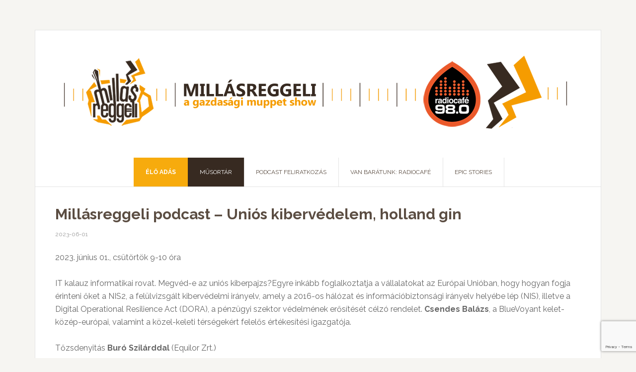

--- FILE ---
content_type: text/html; charset=utf-8
request_url: https://www.google.com/recaptcha/api2/anchor?ar=1&k=6LdDjZoqAAAAAO1XBClWcSfL6ly8e0vJOXg_4IaE&co=aHR0cHM6Ly9taWxsYXNyZWdnZWxpLmh1OjQ0Mw..&hl=en&v=N67nZn4AqZkNcbeMu4prBgzg&size=invisible&anchor-ms=20000&execute-ms=30000&cb=dvsyptjys8hw
body_size: 48724
content:
<!DOCTYPE HTML><html dir="ltr" lang="en"><head><meta http-equiv="Content-Type" content="text/html; charset=UTF-8">
<meta http-equiv="X-UA-Compatible" content="IE=edge">
<title>reCAPTCHA</title>
<style type="text/css">
/* cyrillic-ext */
@font-face {
  font-family: 'Roboto';
  font-style: normal;
  font-weight: 400;
  font-stretch: 100%;
  src: url(//fonts.gstatic.com/s/roboto/v48/KFO7CnqEu92Fr1ME7kSn66aGLdTylUAMa3GUBHMdazTgWw.woff2) format('woff2');
  unicode-range: U+0460-052F, U+1C80-1C8A, U+20B4, U+2DE0-2DFF, U+A640-A69F, U+FE2E-FE2F;
}
/* cyrillic */
@font-face {
  font-family: 'Roboto';
  font-style: normal;
  font-weight: 400;
  font-stretch: 100%;
  src: url(//fonts.gstatic.com/s/roboto/v48/KFO7CnqEu92Fr1ME7kSn66aGLdTylUAMa3iUBHMdazTgWw.woff2) format('woff2');
  unicode-range: U+0301, U+0400-045F, U+0490-0491, U+04B0-04B1, U+2116;
}
/* greek-ext */
@font-face {
  font-family: 'Roboto';
  font-style: normal;
  font-weight: 400;
  font-stretch: 100%;
  src: url(//fonts.gstatic.com/s/roboto/v48/KFO7CnqEu92Fr1ME7kSn66aGLdTylUAMa3CUBHMdazTgWw.woff2) format('woff2');
  unicode-range: U+1F00-1FFF;
}
/* greek */
@font-face {
  font-family: 'Roboto';
  font-style: normal;
  font-weight: 400;
  font-stretch: 100%;
  src: url(//fonts.gstatic.com/s/roboto/v48/KFO7CnqEu92Fr1ME7kSn66aGLdTylUAMa3-UBHMdazTgWw.woff2) format('woff2');
  unicode-range: U+0370-0377, U+037A-037F, U+0384-038A, U+038C, U+038E-03A1, U+03A3-03FF;
}
/* math */
@font-face {
  font-family: 'Roboto';
  font-style: normal;
  font-weight: 400;
  font-stretch: 100%;
  src: url(//fonts.gstatic.com/s/roboto/v48/KFO7CnqEu92Fr1ME7kSn66aGLdTylUAMawCUBHMdazTgWw.woff2) format('woff2');
  unicode-range: U+0302-0303, U+0305, U+0307-0308, U+0310, U+0312, U+0315, U+031A, U+0326-0327, U+032C, U+032F-0330, U+0332-0333, U+0338, U+033A, U+0346, U+034D, U+0391-03A1, U+03A3-03A9, U+03B1-03C9, U+03D1, U+03D5-03D6, U+03F0-03F1, U+03F4-03F5, U+2016-2017, U+2034-2038, U+203C, U+2040, U+2043, U+2047, U+2050, U+2057, U+205F, U+2070-2071, U+2074-208E, U+2090-209C, U+20D0-20DC, U+20E1, U+20E5-20EF, U+2100-2112, U+2114-2115, U+2117-2121, U+2123-214F, U+2190, U+2192, U+2194-21AE, U+21B0-21E5, U+21F1-21F2, U+21F4-2211, U+2213-2214, U+2216-22FF, U+2308-230B, U+2310, U+2319, U+231C-2321, U+2336-237A, U+237C, U+2395, U+239B-23B7, U+23D0, U+23DC-23E1, U+2474-2475, U+25AF, U+25B3, U+25B7, U+25BD, U+25C1, U+25CA, U+25CC, U+25FB, U+266D-266F, U+27C0-27FF, U+2900-2AFF, U+2B0E-2B11, U+2B30-2B4C, U+2BFE, U+3030, U+FF5B, U+FF5D, U+1D400-1D7FF, U+1EE00-1EEFF;
}
/* symbols */
@font-face {
  font-family: 'Roboto';
  font-style: normal;
  font-weight: 400;
  font-stretch: 100%;
  src: url(//fonts.gstatic.com/s/roboto/v48/KFO7CnqEu92Fr1ME7kSn66aGLdTylUAMaxKUBHMdazTgWw.woff2) format('woff2');
  unicode-range: U+0001-000C, U+000E-001F, U+007F-009F, U+20DD-20E0, U+20E2-20E4, U+2150-218F, U+2190, U+2192, U+2194-2199, U+21AF, U+21E6-21F0, U+21F3, U+2218-2219, U+2299, U+22C4-22C6, U+2300-243F, U+2440-244A, U+2460-24FF, U+25A0-27BF, U+2800-28FF, U+2921-2922, U+2981, U+29BF, U+29EB, U+2B00-2BFF, U+4DC0-4DFF, U+FFF9-FFFB, U+10140-1018E, U+10190-1019C, U+101A0, U+101D0-101FD, U+102E0-102FB, U+10E60-10E7E, U+1D2C0-1D2D3, U+1D2E0-1D37F, U+1F000-1F0FF, U+1F100-1F1AD, U+1F1E6-1F1FF, U+1F30D-1F30F, U+1F315, U+1F31C, U+1F31E, U+1F320-1F32C, U+1F336, U+1F378, U+1F37D, U+1F382, U+1F393-1F39F, U+1F3A7-1F3A8, U+1F3AC-1F3AF, U+1F3C2, U+1F3C4-1F3C6, U+1F3CA-1F3CE, U+1F3D4-1F3E0, U+1F3ED, U+1F3F1-1F3F3, U+1F3F5-1F3F7, U+1F408, U+1F415, U+1F41F, U+1F426, U+1F43F, U+1F441-1F442, U+1F444, U+1F446-1F449, U+1F44C-1F44E, U+1F453, U+1F46A, U+1F47D, U+1F4A3, U+1F4B0, U+1F4B3, U+1F4B9, U+1F4BB, U+1F4BF, U+1F4C8-1F4CB, U+1F4D6, U+1F4DA, U+1F4DF, U+1F4E3-1F4E6, U+1F4EA-1F4ED, U+1F4F7, U+1F4F9-1F4FB, U+1F4FD-1F4FE, U+1F503, U+1F507-1F50B, U+1F50D, U+1F512-1F513, U+1F53E-1F54A, U+1F54F-1F5FA, U+1F610, U+1F650-1F67F, U+1F687, U+1F68D, U+1F691, U+1F694, U+1F698, U+1F6AD, U+1F6B2, U+1F6B9-1F6BA, U+1F6BC, U+1F6C6-1F6CF, U+1F6D3-1F6D7, U+1F6E0-1F6EA, U+1F6F0-1F6F3, U+1F6F7-1F6FC, U+1F700-1F7FF, U+1F800-1F80B, U+1F810-1F847, U+1F850-1F859, U+1F860-1F887, U+1F890-1F8AD, U+1F8B0-1F8BB, U+1F8C0-1F8C1, U+1F900-1F90B, U+1F93B, U+1F946, U+1F984, U+1F996, U+1F9E9, U+1FA00-1FA6F, U+1FA70-1FA7C, U+1FA80-1FA89, U+1FA8F-1FAC6, U+1FACE-1FADC, U+1FADF-1FAE9, U+1FAF0-1FAF8, U+1FB00-1FBFF;
}
/* vietnamese */
@font-face {
  font-family: 'Roboto';
  font-style: normal;
  font-weight: 400;
  font-stretch: 100%;
  src: url(//fonts.gstatic.com/s/roboto/v48/KFO7CnqEu92Fr1ME7kSn66aGLdTylUAMa3OUBHMdazTgWw.woff2) format('woff2');
  unicode-range: U+0102-0103, U+0110-0111, U+0128-0129, U+0168-0169, U+01A0-01A1, U+01AF-01B0, U+0300-0301, U+0303-0304, U+0308-0309, U+0323, U+0329, U+1EA0-1EF9, U+20AB;
}
/* latin-ext */
@font-face {
  font-family: 'Roboto';
  font-style: normal;
  font-weight: 400;
  font-stretch: 100%;
  src: url(//fonts.gstatic.com/s/roboto/v48/KFO7CnqEu92Fr1ME7kSn66aGLdTylUAMa3KUBHMdazTgWw.woff2) format('woff2');
  unicode-range: U+0100-02BA, U+02BD-02C5, U+02C7-02CC, U+02CE-02D7, U+02DD-02FF, U+0304, U+0308, U+0329, U+1D00-1DBF, U+1E00-1E9F, U+1EF2-1EFF, U+2020, U+20A0-20AB, U+20AD-20C0, U+2113, U+2C60-2C7F, U+A720-A7FF;
}
/* latin */
@font-face {
  font-family: 'Roboto';
  font-style: normal;
  font-weight: 400;
  font-stretch: 100%;
  src: url(//fonts.gstatic.com/s/roboto/v48/KFO7CnqEu92Fr1ME7kSn66aGLdTylUAMa3yUBHMdazQ.woff2) format('woff2');
  unicode-range: U+0000-00FF, U+0131, U+0152-0153, U+02BB-02BC, U+02C6, U+02DA, U+02DC, U+0304, U+0308, U+0329, U+2000-206F, U+20AC, U+2122, U+2191, U+2193, U+2212, U+2215, U+FEFF, U+FFFD;
}
/* cyrillic-ext */
@font-face {
  font-family: 'Roboto';
  font-style: normal;
  font-weight: 500;
  font-stretch: 100%;
  src: url(//fonts.gstatic.com/s/roboto/v48/KFO7CnqEu92Fr1ME7kSn66aGLdTylUAMa3GUBHMdazTgWw.woff2) format('woff2');
  unicode-range: U+0460-052F, U+1C80-1C8A, U+20B4, U+2DE0-2DFF, U+A640-A69F, U+FE2E-FE2F;
}
/* cyrillic */
@font-face {
  font-family: 'Roboto';
  font-style: normal;
  font-weight: 500;
  font-stretch: 100%;
  src: url(//fonts.gstatic.com/s/roboto/v48/KFO7CnqEu92Fr1ME7kSn66aGLdTylUAMa3iUBHMdazTgWw.woff2) format('woff2');
  unicode-range: U+0301, U+0400-045F, U+0490-0491, U+04B0-04B1, U+2116;
}
/* greek-ext */
@font-face {
  font-family: 'Roboto';
  font-style: normal;
  font-weight: 500;
  font-stretch: 100%;
  src: url(//fonts.gstatic.com/s/roboto/v48/KFO7CnqEu92Fr1ME7kSn66aGLdTylUAMa3CUBHMdazTgWw.woff2) format('woff2');
  unicode-range: U+1F00-1FFF;
}
/* greek */
@font-face {
  font-family: 'Roboto';
  font-style: normal;
  font-weight: 500;
  font-stretch: 100%;
  src: url(//fonts.gstatic.com/s/roboto/v48/KFO7CnqEu92Fr1ME7kSn66aGLdTylUAMa3-UBHMdazTgWw.woff2) format('woff2');
  unicode-range: U+0370-0377, U+037A-037F, U+0384-038A, U+038C, U+038E-03A1, U+03A3-03FF;
}
/* math */
@font-face {
  font-family: 'Roboto';
  font-style: normal;
  font-weight: 500;
  font-stretch: 100%;
  src: url(//fonts.gstatic.com/s/roboto/v48/KFO7CnqEu92Fr1ME7kSn66aGLdTylUAMawCUBHMdazTgWw.woff2) format('woff2');
  unicode-range: U+0302-0303, U+0305, U+0307-0308, U+0310, U+0312, U+0315, U+031A, U+0326-0327, U+032C, U+032F-0330, U+0332-0333, U+0338, U+033A, U+0346, U+034D, U+0391-03A1, U+03A3-03A9, U+03B1-03C9, U+03D1, U+03D5-03D6, U+03F0-03F1, U+03F4-03F5, U+2016-2017, U+2034-2038, U+203C, U+2040, U+2043, U+2047, U+2050, U+2057, U+205F, U+2070-2071, U+2074-208E, U+2090-209C, U+20D0-20DC, U+20E1, U+20E5-20EF, U+2100-2112, U+2114-2115, U+2117-2121, U+2123-214F, U+2190, U+2192, U+2194-21AE, U+21B0-21E5, U+21F1-21F2, U+21F4-2211, U+2213-2214, U+2216-22FF, U+2308-230B, U+2310, U+2319, U+231C-2321, U+2336-237A, U+237C, U+2395, U+239B-23B7, U+23D0, U+23DC-23E1, U+2474-2475, U+25AF, U+25B3, U+25B7, U+25BD, U+25C1, U+25CA, U+25CC, U+25FB, U+266D-266F, U+27C0-27FF, U+2900-2AFF, U+2B0E-2B11, U+2B30-2B4C, U+2BFE, U+3030, U+FF5B, U+FF5D, U+1D400-1D7FF, U+1EE00-1EEFF;
}
/* symbols */
@font-face {
  font-family: 'Roboto';
  font-style: normal;
  font-weight: 500;
  font-stretch: 100%;
  src: url(//fonts.gstatic.com/s/roboto/v48/KFO7CnqEu92Fr1ME7kSn66aGLdTylUAMaxKUBHMdazTgWw.woff2) format('woff2');
  unicode-range: U+0001-000C, U+000E-001F, U+007F-009F, U+20DD-20E0, U+20E2-20E4, U+2150-218F, U+2190, U+2192, U+2194-2199, U+21AF, U+21E6-21F0, U+21F3, U+2218-2219, U+2299, U+22C4-22C6, U+2300-243F, U+2440-244A, U+2460-24FF, U+25A0-27BF, U+2800-28FF, U+2921-2922, U+2981, U+29BF, U+29EB, U+2B00-2BFF, U+4DC0-4DFF, U+FFF9-FFFB, U+10140-1018E, U+10190-1019C, U+101A0, U+101D0-101FD, U+102E0-102FB, U+10E60-10E7E, U+1D2C0-1D2D3, U+1D2E0-1D37F, U+1F000-1F0FF, U+1F100-1F1AD, U+1F1E6-1F1FF, U+1F30D-1F30F, U+1F315, U+1F31C, U+1F31E, U+1F320-1F32C, U+1F336, U+1F378, U+1F37D, U+1F382, U+1F393-1F39F, U+1F3A7-1F3A8, U+1F3AC-1F3AF, U+1F3C2, U+1F3C4-1F3C6, U+1F3CA-1F3CE, U+1F3D4-1F3E0, U+1F3ED, U+1F3F1-1F3F3, U+1F3F5-1F3F7, U+1F408, U+1F415, U+1F41F, U+1F426, U+1F43F, U+1F441-1F442, U+1F444, U+1F446-1F449, U+1F44C-1F44E, U+1F453, U+1F46A, U+1F47D, U+1F4A3, U+1F4B0, U+1F4B3, U+1F4B9, U+1F4BB, U+1F4BF, U+1F4C8-1F4CB, U+1F4D6, U+1F4DA, U+1F4DF, U+1F4E3-1F4E6, U+1F4EA-1F4ED, U+1F4F7, U+1F4F9-1F4FB, U+1F4FD-1F4FE, U+1F503, U+1F507-1F50B, U+1F50D, U+1F512-1F513, U+1F53E-1F54A, U+1F54F-1F5FA, U+1F610, U+1F650-1F67F, U+1F687, U+1F68D, U+1F691, U+1F694, U+1F698, U+1F6AD, U+1F6B2, U+1F6B9-1F6BA, U+1F6BC, U+1F6C6-1F6CF, U+1F6D3-1F6D7, U+1F6E0-1F6EA, U+1F6F0-1F6F3, U+1F6F7-1F6FC, U+1F700-1F7FF, U+1F800-1F80B, U+1F810-1F847, U+1F850-1F859, U+1F860-1F887, U+1F890-1F8AD, U+1F8B0-1F8BB, U+1F8C0-1F8C1, U+1F900-1F90B, U+1F93B, U+1F946, U+1F984, U+1F996, U+1F9E9, U+1FA00-1FA6F, U+1FA70-1FA7C, U+1FA80-1FA89, U+1FA8F-1FAC6, U+1FACE-1FADC, U+1FADF-1FAE9, U+1FAF0-1FAF8, U+1FB00-1FBFF;
}
/* vietnamese */
@font-face {
  font-family: 'Roboto';
  font-style: normal;
  font-weight: 500;
  font-stretch: 100%;
  src: url(//fonts.gstatic.com/s/roboto/v48/KFO7CnqEu92Fr1ME7kSn66aGLdTylUAMa3OUBHMdazTgWw.woff2) format('woff2');
  unicode-range: U+0102-0103, U+0110-0111, U+0128-0129, U+0168-0169, U+01A0-01A1, U+01AF-01B0, U+0300-0301, U+0303-0304, U+0308-0309, U+0323, U+0329, U+1EA0-1EF9, U+20AB;
}
/* latin-ext */
@font-face {
  font-family: 'Roboto';
  font-style: normal;
  font-weight: 500;
  font-stretch: 100%;
  src: url(//fonts.gstatic.com/s/roboto/v48/KFO7CnqEu92Fr1ME7kSn66aGLdTylUAMa3KUBHMdazTgWw.woff2) format('woff2');
  unicode-range: U+0100-02BA, U+02BD-02C5, U+02C7-02CC, U+02CE-02D7, U+02DD-02FF, U+0304, U+0308, U+0329, U+1D00-1DBF, U+1E00-1E9F, U+1EF2-1EFF, U+2020, U+20A0-20AB, U+20AD-20C0, U+2113, U+2C60-2C7F, U+A720-A7FF;
}
/* latin */
@font-face {
  font-family: 'Roboto';
  font-style: normal;
  font-weight: 500;
  font-stretch: 100%;
  src: url(//fonts.gstatic.com/s/roboto/v48/KFO7CnqEu92Fr1ME7kSn66aGLdTylUAMa3yUBHMdazQ.woff2) format('woff2');
  unicode-range: U+0000-00FF, U+0131, U+0152-0153, U+02BB-02BC, U+02C6, U+02DA, U+02DC, U+0304, U+0308, U+0329, U+2000-206F, U+20AC, U+2122, U+2191, U+2193, U+2212, U+2215, U+FEFF, U+FFFD;
}
/* cyrillic-ext */
@font-face {
  font-family: 'Roboto';
  font-style: normal;
  font-weight: 900;
  font-stretch: 100%;
  src: url(//fonts.gstatic.com/s/roboto/v48/KFO7CnqEu92Fr1ME7kSn66aGLdTylUAMa3GUBHMdazTgWw.woff2) format('woff2');
  unicode-range: U+0460-052F, U+1C80-1C8A, U+20B4, U+2DE0-2DFF, U+A640-A69F, U+FE2E-FE2F;
}
/* cyrillic */
@font-face {
  font-family: 'Roboto';
  font-style: normal;
  font-weight: 900;
  font-stretch: 100%;
  src: url(//fonts.gstatic.com/s/roboto/v48/KFO7CnqEu92Fr1ME7kSn66aGLdTylUAMa3iUBHMdazTgWw.woff2) format('woff2');
  unicode-range: U+0301, U+0400-045F, U+0490-0491, U+04B0-04B1, U+2116;
}
/* greek-ext */
@font-face {
  font-family: 'Roboto';
  font-style: normal;
  font-weight: 900;
  font-stretch: 100%;
  src: url(//fonts.gstatic.com/s/roboto/v48/KFO7CnqEu92Fr1ME7kSn66aGLdTylUAMa3CUBHMdazTgWw.woff2) format('woff2');
  unicode-range: U+1F00-1FFF;
}
/* greek */
@font-face {
  font-family: 'Roboto';
  font-style: normal;
  font-weight: 900;
  font-stretch: 100%;
  src: url(//fonts.gstatic.com/s/roboto/v48/KFO7CnqEu92Fr1ME7kSn66aGLdTylUAMa3-UBHMdazTgWw.woff2) format('woff2');
  unicode-range: U+0370-0377, U+037A-037F, U+0384-038A, U+038C, U+038E-03A1, U+03A3-03FF;
}
/* math */
@font-face {
  font-family: 'Roboto';
  font-style: normal;
  font-weight: 900;
  font-stretch: 100%;
  src: url(//fonts.gstatic.com/s/roboto/v48/KFO7CnqEu92Fr1ME7kSn66aGLdTylUAMawCUBHMdazTgWw.woff2) format('woff2');
  unicode-range: U+0302-0303, U+0305, U+0307-0308, U+0310, U+0312, U+0315, U+031A, U+0326-0327, U+032C, U+032F-0330, U+0332-0333, U+0338, U+033A, U+0346, U+034D, U+0391-03A1, U+03A3-03A9, U+03B1-03C9, U+03D1, U+03D5-03D6, U+03F0-03F1, U+03F4-03F5, U+2016-2017, U+2034-2038, U+203C, U+2040, U+2043, U+2047, U+2050, U+2057, U+205F, U+2070-2071, U+2074-208E, U+2090-209C, U+20D0-20DC, U+20E1, U+20E5-20EF, U+2100-2112, U+2114-2115, U+2117-2121, U+2123-214F, U+2190, U+2192, U+2194-21AE, U+21B0-21E5, U+21F1-21F2, U+21F4-2211, U+2213-2214, U+2216-22FF, U+2308-230B, U+2310, U+2319, U+231C-2321, U+2336-237A, U+237C, U+2395, U+239B-23B7, U+23D0, U+23DC-23E1, U+2474-2475, U+25AF, U+25B3, U+25B7, U+25BD, U+25C1, U+25CA, U+25CC, U+25FB, U+266D-266F, U+27C0-27FF, U+2900-2AFF, U+2B0E-2B11, U+2B30-2B4C, U+2BFE, U+3030, U+FF5B, U+FF5D, U+1D400-1D7FF, U+1EE00-1EEFF;
}
/* symbols */
@font-face {
  font-family: 'Roboto';
  font-style: normal;
  font-weight: 900;
  font-stretch: 100%;
  src: url(//fonts.gstatic.com/s/roboto/v48/KFO7CnqEu92Fr1ME7kSn66aGLdTylUAMaxKUBHMdazTgWw.woff2) format('woff2');
  unicode-range: U+0001-000C, U+000E-001F, U+007F-009F, U+20DD-20E0, U+20E2-20E4, U+2150-218F, U+2190, U+2192, U+2194-2199, U+21AF, U+21E6-21F0, U+21F3, U+2218-2219, U+2299, U+22C4-22C6, U+2300-243F, U+2440-244A, U+2460-24FF, U+25A0-27BF, U+2800-28FF, U+2921-2922, U+2981, U+29BF, U+29EB, U+2B00-2BFF, U+4DC0-4DFF, U+FFF9-FFFB, U+10140-1018E, U+10190-1019C, U+101A0, U+101D0-101FD, U+102E0-102FB, U+10E60-10E7E, U+1D2C0-1D2D3, U+1D2E0-1D37F, U+1F000-1F0FF, U+1F100-1F1AD, U+1F1E6-1F1FF, U+1F30D-1F30F, U+1F315, U+1F31C, U+1F31E, U+1F320-1F32C, U+1F336, U+1F378, U+1F37D, U+1F382, U+1F393-1F39F, U+1F3A7-1F3A8, U+1F3AC-1F3AF, U+1F3C2, U+1F3C4-1F3C6, U+1F3CA-1F3CE, U+1F3D4-1F3E0, U+1F3ED, U+1F3F1-1F3F3, U+1F3F5-1F3F7, U+1F408, U+1F415, U+1F41F, U+1F426, U+1F43F, U+1F441-1F442, U+1F444, U+1F446-1F449, U+1F44C-1F44E, U+1F453, U+1F46A, U+1F47D, U+1F4A3, U+1F4B0, U+1F4B3, U+1F4B9, U+1F4BB, U+1F4BF, U+1F4C8-1F4CB, U+1F4D6, U+1F4DA, U+1F4DF, U+1F4E3-1F4E6, U+1F4EA-1F4ED, U+1F4F7, U+1F4F9-1F4FB, U+1F4FD-1F4FE, U+1F503, U+1F507-1F50B, U+1F50D, U+1F512-1F513, U+1F53E-1F54A, U+1F54F-1F5FA, U+1F610, U+1F650-1F67F, U+1F687, U+1F68D, U+1F691, U+1F694, U+1F698, U+1F6AD, U+1F6B2, U+1F6B9-1F6BA, U+1F6BC, U+1F6C6-1F6CF, U+1F6D3-1F6D7, U+1F6E0-1F6EA, U+1F6F0-1F6F3, U+1F6F7-1F6FC, U+1F700-1F7FF, U+1F800-1F80B, U+1F810-1F847, U+1F850-1F859, U+1F860-1F887, U+1F890-1F8AD, U+1F8B0-1F8BB, U+1F8C0-1F8C1, U+1F900-1F90B, U+1F93B, U+1F946, U+1F984, U+1F996, U+1F9E9, U+1FA00-1FA6F, U+1FA70-1FA7C, U+1FA80-1FA89, U+1FA8F-1FAC6, U+1FACE-1FADC, U+1FADF-1FAE9, U+1FAF0-1FAF8, U+1FB00-1FBFF;
}
/* vietnamese */
@font-face {
  font-family: 'Roboto';
  font-style: normal;
  font-weight: 900;
  font-stretch: 100%;
  src: url(//fonts.gstatic.com/s/roboto/v48/KFO7CnqEu92Fr1ME7kSn66aGLdTylUAMa3OUBHMdazTgWw.woff2) format('woff2');
  unicode-range: U+0102-0103, U+0110-0111, U+0128-0129, U+0168-0169, U+01A0-01A1, U+01AF-01B0, U+0300-0301, U+0303-0304, U+0308-0309, U+0323, U+0329, U+1EA0-1EF9, U+20AB;
}
/* latin-ext */
@font-face {
  font-family: 'Roboto';
  font-style: normal;
  font-weight: 900;
  font-stretch: 100%;
  src: url(//fonts.gstatic.com/s/roboto/v48/KFO7CnqEu92Fr1ME7kSn66aGLdTylUAMa3KUBHMdazTgWw.woff2) format('woff2');
  unicode-range: U+0100-02BA, U+02BD-02C5, U+02C7-02CC, U+02CE-02D7, U+02DD-02FF, U+0304, U+0308, U+0329, U+1D00-1DBF, U+1E00-1E9F, U+1EF2-1EFF, U+2020, U+20A0-20AB, U+20AD-20C0, U+2113, U+2C60-2C7F, U+A720-A7FF;
}
/* latin */
@font-face {
  font-family: 'Roboto';
  font-style: normal;
  font-weight: 900;
  font-stretch: 100%;
  src: url(//fonts.gstatic.com/s/roboto/v48/KFO7CnqEu92Fr1ME7kSn66aGLdTylUAMa3yUBHMdazQ.woff2) format('woff2');
  unicode-range: U+0000-00FF, U+0131, U+0152-0153, U+02BB-02BC, U+02C6, U+02DA, U+02DC, U+0304, U+0308, U+0329, U+2000-206F, U+20AC, U+2122, U+2191, U+2193, U+2212, U+2215, U+FEFF, U+FFFD;
}

</style>
<link rel="stylesheet" type="text/css" href="https://www.gstatic.com/recaptcha/releases/N67nZn4AqZkNcbeMu4prBgzg/styles__ltr.css">
<script nonce="0Q6bcOFHOidv6-3fYvjC7g" type="text/javascript">window['__recaptcha_api'] = 'https://www.google.com/recaptcha/api2/';</script>
<script type="text/javascript" src="https://www.gstatic.com/recaptcha/releases/N67nZn4AqZkNcbeMu4prBgzg/recaptcha__en.js" nonce="0Q6bcOFHOidv6-3fYvjC7g">
      
    </script></head>
<body><div id="rc-anchor-alert" class="rc-anchor-alert"></div>
<input type="hidden" id="recaptcha-token" value="[base64]">
<script type="text/javascript" nonce="0Q6bcOFHOidv6-3fYvjC7g">
      recaptcha.anchor.Main.init("[\x22ainput\x22,[\x22bgdata\x22,\x22\x22,\[base64]/[base64]/[base64]/[base64]/[base64]/UltsKytdPUU6KEU8MjA0OD9SW2wrK109RT4+NnwxOTI6KChFJjY0NTEyKT09NTUyOTYmJk0rMTxjLmxlbmd0aCYmKGMuY2hhckNvZGVBdChNKzEpJjY0NTEyKT09NTYzMjA/[base64]/[base64]/[base64]/[base64]/[base64]/[base64]/[base64]\x22,\[base64]\x22,\x22Dn1Gw63Cr1NyVsK5dsOtfcK3J8KwYXHCkhTDjMO5J8KUKgfClWzDlcKHL8Ohw7duT8KcXcKiw4nCpMOwwpoRe8OAwofDsz3CksOCwqfDicOmAHApPSbDhVLDrxYnE8KEFw3DtMKhw447Kgk/wrPCuMKgcA7CpHJ6w4HCihx8ZMKse8OMw6RUwoZkThYawrnCmjXCisKQBnQEQAseLl7CgMO5WwHDsS3CiUoGWsO+w7fClcK2CDxkwq4fwpjCgSgxcnrCrhkrwrtlwr1FXFExE8OwwrfCqcKqwp1jw7TDlMK2Ni3CtMOjwopIwqfCkXHCicOMMgbCk8KXw61Ow7Y/[base64]/[base64]/w60SRHAMUiXDkj0UGMKxw4cyw6bDjMKYw6fDmcO8w74Tw6wREMO1woQIw5dLLsOQwozCikfCvcOCw5nDpMOBDsKFS8OBwotJH8OJQsOHdEHCkcKyw6bDsijCvsKfwqcJwrHCmsKvwpjCv1ROwrPDjcOkIMOGSMO6J8OGE8Ocw69JwpfCjMOCw5/CrcOMw5/DncOlT8Knw5Qtw6daBsKdw5ovwpzDhj4rX1oqw75DwqpBJhl5fcO4wobCg8Kvw47CmSDDuRIkJMOgU8OCQMOSw5nCmMOTdi3Do2NwOyvDs8OgMcOuL1E/aMO/PWzDi8OQPMK+wqbCosOjH8KYw6LDhGTDkibCj2/CuMOdw6/DvMKgM1EoHXt9CQzClMO5w7vCsMKEwqzDj8OLTsKRLSliC2MqwpwHU8ObIj7Dh8KBwokjw4HChFATwqXCt8K/wqrCmjvDn8OHw73DscO9woxewpdsDMKrwo7DmMKePcO/OMOMwrXCosO0MGnCuDzDlVfCoMOFw59XGkpjO8O3wqwRBMKCwrzDp8OWfDzDisO/TcOBwoLCjMKGQsKENygMZxLCl8OnTcK1e0xkw5PCmSk+PsOrGChYwovDicOqcWHCj8KCw751N8KgfMO3woZ2w5p/bcO7w70DPD9WcQ1ObkHCg8KLHMKcP1DDpMKyIsKJfGINwrnCnMOEScORVVTDnsOrw6URMMKRw7l7w6oNezhGHcObJB3CixPCvsO2LcOVAAXCl8OIwqJbwpA9wpHDv8OqwqzDpEkEw6pywqpmS8KbMMOwdWUhDcKWw4nCuz1/bHTDjMORcnJuPsKySDcPwplgSlTCgMKBBMKAWxrDvG3CqX41C8O6wqUZbwkBE03Dv8O6LknCvcO9wpR8H8KGwqLDv8OJfcKWWMKswqDDoMKiwpfDsSBaw43CosKjfMKRcsKEWsKHA0/CmXHDnMOQD8OpI2c6wrZXwoTCl37DiEUpKsKdOkbCpXYvwqooPQLDg3zCqGPCkHrDgMO0w4LDs8OfwqbCnA7DuF/Ds8Opwoh0MsKsw60kw47Ci3wVwrtiMwDDiGzDsMKhwp8HJ0rCiy3DvcK0QXrDjkkGLVIhwqEMIsKww5jCi8O3TMKKBQoGQlg/w4F4w7vCjcOTEG5cdcKOw4k4w4N6ZEglC2nDgcOOFBIObgnDm8Ofw7TDr2PCkMOXQjJuKy3DtcOQBRbCj8OGw43Diw7Drn8wRsKDw6BOw6XDlggNwqrDqXhKEcO7w49aw5Nsw4VFO8KlPMKoNMOneMKkwogEwqEFw64PX8O9JcOlCsOvw4vClMKswobDmzRVw6/Dmhs2UcOucsOFY8KAZsK2OB43AMKTw7XDh8O8wo/CucK3YWRxccKObVhSwrvDoMKowqzCgsO/GMOQDCJdRBB2dGVdC8ODQMKLwrTDgsKJwr0Rw7XCtsOgwoUhYMOUMcOWTMOTw4ssw6HDl8O9wqDDlcK/wrQ9JRDCr3TDhMKCUT3DvcKqw47DljnDu2nClsKkwphKAsOwU8O5wofCrC/DszRGwoTDvcKzfMOpw7zDkMO0w7tkMMOgw5DDmMOiLMKqwpRyZcKONCPDjMK7w4HCtSEEw7fDjMKVeVnDm3jDosKFw6t5w4E6EsOVw5dkWMOdZhnCqMKbGjLCikrCmF5BNcKZbmvDiA/[base64]/dsKfw43Dt8KfYsOBw7R2wp8jw6h9IMKCwptvw70awq16KMOgPB5aWsKFw68zwo7DjcOSwpQ/w6DDsiLDlD7CgcOLL19vLcO2R8KMEHMCw7QmwoV5w4ARwpsKwpjCmQHDqsO1MsK+w75Ow6/[base64]/CiAQBOMOZwqbCl8Okw7jDjC0Sw6jCrm58w70/w7Z4wqnDuMOpw69wVsKOLQ9PUirDhDp7w7YHBFM2wp/CicKzw73ClEUUw6rDmsOyEy/CsMOCw5vDicK6wovCqy7DlMKveMOVEMK1worCoMKew4zCt8KhworCq8ORwpMYeANMw5LDjVbClnlQccKVIcOgwrDCpsKew488w4PDgMKbw5laERh3U3Vhwrdlwp3Dg8Kce8KiJyHCq8KnwojDmMOJAsO6TMODGcK3IMKiYgPDhwbCvAbDvVPCmMO6FC/DkFrDlcKBwpI0w5bDn1B2wrfCssKEV8OaPwJ6DXMBw75JdcKGwo/DgnNxBcKpwrhww4N5Li/CkHd6KFI3L2/Dt3hJYDXDnQXDtWFow73DvkJ5wo3CkcKXbnVTwp7Cj8K1w55Xw5Btw6UoS8O5wqPCjzfDq1fChFEbw6/Dt07DgcK/[base64]/LwBUwqIBbTXDnAbDlhdyacOwecORw7fDpkXDqsOJwonDhEDDj3LDsVzCi8KOw5Vqw5EfA0E0PcKVwo/CggrChMOKw4HCi2BUE2FbSx7DnlQMwoXDvnVIwqVGEXvCvcKww6XDu8OgbnvCoC3CpcKFCcOSHGUvwofDs8OTwobCgVwwBMOXEcOewobCg2PCpTXCtmzChDzCtSJ5DcKbMFh2ICkxwotxccO5w4EcYcKtRz4hVUzDgjfCi8K5cRzCsw86OsK2L0/DpMO6NmTDjcOcU8OMJj19w6LDqMOPJinCssOULEXDh35mw4B1wpUwwqoUw55wwpo9NS/DmDfDmsOcHDwWPkPCucK3wqtoLlPCqsO+UwDCtxfDqsKTL8OgIMKrAsKYw65JwqDCoWnCjQnDrSEhw6/CicK9UwNJw5tbTMO2YMODw5daGcK8GUJUe21fwqM/[base64]/CugcPTMKZwovCvEhMHmrCui50w75/IsKYAX1NUyvDtmx/[base64]/DvsOsR8O8w7zCrMOgw7UEw75aRl7Dn8O9NA87wr7CtVPCnHDDjAwxOX4Vw6rCpWQGcT/DjxfDl8KZUjNcw4BDPzIgSsKbVcOPB3nCnCLDrcOYwrZ8wrYBdwdUw6U9w7nCiFrCmEknNcOZCX8Pwp9tRsKpaMOiw4/[base64]/DhnZKw7pmcDvCgzpSw49Qwph5w5EkXBrCvXXDtsObw5jDp8Obw4bCtxvCtsOFwqMew4l7wpZ2c8KgXMKTe8KcVn7CkcKLw4vDpznCmsKdwr0/w4jCrVDDhcKpwqLDqcOYw5rCpMOmcsKyCsOFZWYLwoAQw7AsC03CqQPChG3Ci8Oiw5RAQMOeV3w2w5cBRcOvLwwIw6TDnsKBwqPCtMKDw50lb8OMwpPDqybDosO/UMK3MRrCm8O0czjCtcKkw5ZYwp/CusOTwpJLFgDCjcKIYhQaw7rCmSBsw4rDiR5xfV9+w44XwpRvdcO2J3bCh1/DrcOSwrvCgANDw5nDh8Ktw4TDocKEcMOkBmrCicKsw4fDgsOsw6MXwqLCiy5fbmF/[base64]/CpcOidjfDiMOhw4LCsMOybjgzwp/[base64]/CqsKMw5Ysw4LCrFfCsi95d1tPcQDDpRnDucKQf8Ogw6/[base64]/Dujssw4DCnMKEw40Xw5rCucOnYkxew5xywoYMW8KlJCfCqFPDjcOibE1LQm7CiMKRbSrCs3Ydwp4Cw6QCLjYwPzrCh8KpZX/CjsK7TsKQMcO4wq92aMKBTlMgw4zDq2jDsQIfwqEoRRpTw69Gwq7DmXrDrx84DEtXw53Di8Ksw689wrtlMcKCwpsOwpfDl8OGwq/DljDDssOdw6rCqG4yKCPCncObw7llVMOWw75Pw4fDpCRSw4FOUUtDZsODw6UKwpDDpMK8w4g+K8KHPcO+X8KSEUxrw6UPw6TCssOPw7LCrkTCok1oeXkXw4TClAY7w4p9NsKowp9aZ8OQCDlbX14rWsKhwqTChCojecOKw5BfGMKNJMKewr/CgH0ow6DDrcKGwqNYw7sjd8OxwqzCnBHDm8K/wqnDscOAdMKQfgjDnC3CqmDDicKfwpvDssKiw4FqwoVtw6nDj2/Dp8ODwpLDmQ3DksKMCh0kw501w5RLUMK3wqMiWcKaw7DClXTDknzDlWgmw5ZzwrXDoBPDtcKMccOXwqLCjsKLw6omFxrDjj1bwoFuwpkAwoduw71UJsKxLkXCs8OUw4/[base64]/[base64]/CmcO/wpZXw5VBwo7CpsOda8OuJhLCo8Kuwok7w6JDwqRTw60WwpcPw5obwoc6KwMEw7wiVTZLdzvDsmIXw4LCisKKw6rDjMODU8KFGsKtw55Twp9LTUbCsWQtCnwtwqLDnS1Aw7vDvcOswr82d30BwrXClsK+SEHCvMKeAMOnKg/[base64]/JV/[base64]/DrW5ew4TCkXjChsKfaQYmwqvCnWAPwr3DoDQYeHXDoknCmyDClsOLwr7DkMOUbk3DqwDDk8OOHDtRw6bCu3FBwq5mScKiEMOtRREmwqBCYcK4BkE1wowPw5/DrcKoKsOmWiHClQnCkhXDj2/Dg8OAw4nDmsOfwoVbGcOGfCdcaHMSHQbCmB/ChC/DiH3DlX8CB8K4EMK9wrXChAHDgCbDicKYZETDiMKtAMOOwpTDh8OhU8OmDsKuw4AYOBsmw4nDkCfCi8K6w6LClzHCk1DDsAIaw4TCnsOzw5M3ecKFw6fCtWjDn8OWNTbDt8OQwrgBVTNCM8KtPE9Dw4hUeMOPwq/[base64]/Dmz/DisOzdwQew67DksKvPVY5CcOFaH8vwospw7kvPMOXw7bCtQ03wq0cMFHDiQ7DicORw7ooPcONa8ODwpEHSArDosKFwp3DpMOMw5PCt8K9IiXCi8KNRsO2w5E6JQVpFFfCv8K1w7rDmcK1wq3DjyovXnxRGTDCkcOITcOCT8O7w6XDq8Ogw7Z/LcKMNsKowo7DosKWwr7Dm3o7B8KkLBsiEsK5w5giRcK4DcKKw4DCsMK+Tz50N3DCvsOufMK6DGIbblLDsMOYLGdQHmUnwoJxwpIVCsOQwqJow4rDtQFIMGDCrsKDwod8wp5AJ1RHw4fCs8OOM8KtC2bCmsOXw6vDmsK1w4fClsOvwoLCjQDCgsKOw4QOw7/[base64]/[base64]/CsMOeOCdIwr0caivCuk3Dqj/CjcK3AyJNw4DDpEHDrMKEw7LDscK7cCNUacKfwrfCoQnDh8KwBVRww4UEwqPDu1PDuwZnOcOGw6fCq8OqOG7Dt8KnaD/DgMO2SzrChsOHVFnCg0UFMcK1Z8Okwp/CkcKawoXCtVPDqsKmwoNVB8Oewop3wqDCtXrCvxzDjMKfACvCnw7CjsO/AEDDr8OYw5nCokNYAsOsegPDpsK3QcKXVMK5w5USwrlbwqfCucKTwq/CpcK3woIJwrrCmcKqwrHDhE/DlGlyHgZxdTh6w6RYK8OHwqJywrjDpVEjLmzCpn4Lw7kZwrgjw4jDljbCo1MDwrHCqlsPw53DhCTDqjYbwql5wrlew4QDO2vCucKaJ8K6wojCl8Otwrp5wpNLUD4KeRxOdAzCnRsRIsOUw7bCqyUZNzzDsBQMTsKFw5bDosKKNsOBw7wjwqx/wpjCiQdowpBXJiFJUyRQb8OfD8Oywq19wqHDs8K+wqVWFMKmwotpMsOawpcGGiY+wpZhw5rCn8OjfcOmwq7CusOgw6TDisKwcmsKSjjDixtrAcOywpzDjT7DrQ/DuiHCn8OrwogROh/[base64]/[base64]/Di8OpXV7Cm8OhAGHDgMKMwpYiwrHCszt7wp/CtkbDnC7Ds8OVwrjDozMiw4PDi8ODwqfDulDCp8K3w7/DoMKOccOWHwsJBsOndkpXHgM+w4xVwpzDrgHCv2TDncKRMy/DpzLCvsOXFcOnwrDDqcOywqsuw7PDvErCiHktVEkYw7/DrDzCksO5w4vCmsKKeMOWw5NUJQpmw58qEGdyC3x5O8OwHSnCo8OKTVEzwp8zw5bDjsKWF8KWdDvDjRtnw6NNBmnCr2I/a8OVw7jDklPDiUAgesKoei4uw5TDlExewoQ/UMOtw7vCssO2NMONw5vCnlzDo15dw6l3wprDr8O2wrdBB8KDw5jCksKKw48yPsK0VMO3LVzCsCDCt8KJw71qFcKKM8K1w44yK8KCw4jCr1oqw6nDkSHDglgDFSJ1wp4ATMKHw5XDvn/DrMKgwozDsgg/[base64]/fjzCtB03wpMZw4HDkyjDmjFGwqTCisOgw5MYwrbDokkYOcOWVEIfw4Z2H8K2eCbCncKPaVPDtFgzwr0gQ8K5CMOBw6lHdMKvfifDv1R7wqQvwoN1cgR6V8O9ScKvwpILVMKHWsODQFErwozDsBHDjMK5wrxlAEBYSz8Ywr3DkMOXw6/CtMK1Vm7DlW1qVMKuwpxSdsObw5TDuDJxw5jDqcKVNBwAwqM6ZMKrCsKLwqMMO0vDtGJiT8OfKjHCr8KZLsK4RnzDvn/[base64]/Dk8O6DsKeSQvDu8K1w7TCksKpwokQAcKpw47CvjkuGsK/[base64]/[base64]/DkcO3bMKow4rDpsO4wr5fGXXDtQ7DvMO4wprDhHoHeBQGwrxOIsOOw4ljaMKjwrxCwqVHSMOaMBQcwrDDusKccsOyw65QYRLCrijCsjPCt1k4XSrCi37DssOEcmsVw45lwrXChkVxXhwPV8KGBibCmcObacOrwqdSasOsw78Ww6TDo8Orw6Ayw5wOw4Ykf8Kcw7YpIl/Dnzhfwo0ZwqvChMObGzg0UsO7TyvDlmvCiSxMMBgbwrZCwoLDnCbDoRfDqltVwqPDqWPDu0YawpEHwr/CuSfDtMKQwrAmB2pEbMKaw6/DusKVw43CjMKAw4LCo18IKcO/w55DwpDDt8KKcxJnwrjDik8lasK2w6TDpcO7JcOmwo00KsOMP8KIam5GwpAIG8O6w5jDmiHCn8OjXRI2aAQ7w7/DgxBRwqrDvj1QGcKYwqx7DMOtw7rDi0vDt8KCwqnDnH5MBBHDgcKXG17DiWh2YxfDgcO5w4nDp8OSwqvDohHCp8KeIg/CosOMwoxLw4/[base64]/DtcOCwpAlfB7Du8KsAMOfIcK/wqDCg8Kpa0jCuXLChMOcw4w1wrY0w7BiXh0uHjJawqHCv0/DmT5iaBRAw5ktewgaHMOtCX5Zw7B0HyECwpslXsK3S8KpLhbDs3jDusKtw6HDikTCvMOrJjMoO03ClMK9w7zDjsK/Q8OvD8OSw6nCj2PDmMKYDm3ChcKkRcORwr/DgMOPaFzChSfDn3nDocOAccO4aMO3dcOiwpU3M8OPwqTDh8OXcCjCtSY4wrrColIgwpEFw4zDosKewrIGL8O1wrrDgE3DsTzDu8KNLGYjeMO3w6/DssK1C2dnwpTCkcKdwrdNHcOHwrTDknhTw6jDmSc5wpnDrGkwwo1MQMKgwq4Pwpo2EsK+OH/CnxQeXMKbwp/DksO+w7LCp8K2wrdwbCLDnMOXwpzCtQ5nPsO1w5NmccOnw5luTsODwoLCgAtmw7BOwonClRJIccOLw6/DosO4I8KRwp/DlMKge8OywrvCsRR+b0c5VivChcO1w4hrKcOhKh1aw4/DrmfDvU/Dpl4dScKaw5cEAsKTwo8rw4jDs8OwMmnDkMKhfkbClW7CjsOyKMOOw5fDl1UZwpfCpMO1w7zDtMKNwpLCsnQGAsOVAlVDw7HCssKJwr3DrMOGw5nDtcKHwoYew4tHV8Kqw5/CoxNXaXMiw5ZgccKHw4LCk8KEw6hUwr/DqsKXM8OJwovCrcOYSnnDgcOYwr49w54vw7FUfGsZwql1JH4oPcOiaHLDoHgmB3Apw4nDgMOZL8OEWsOPw6gBw4l9w6TCvsK7wr3Cv8KUAibDiX7DnwFNfzTCmMOpwqY5UCgOw5LCmXp+wqfCkcKMIcOZwrEmwoddwpRrwr95wrDDnU/[base64]/[base64]/[base64]/[base64]/Dm8OMw5XCjFvDvMO5w4waB8OvG3NDLn5jw7DDkS7Dn8OGBcK3w5UFw48jw7ICTSLCo19Pf01eTgjChTvDrMKNw70pwp3DlcOsQcKowoEzwo/DrATDqkfDsnUuaGE7WcO6BDFlwpTDoQtjaMOqw69wb1rDti91w7lPw7FpDXnCsBlzwoHDk8K+wrRmTcK7w4AIUTLDjjdWOGBZwqrClsKYF3YUw53Cq8K5wqXCo8KlKcKbwr/CgsOMw5tGwrHCvsO8w6ppwovCrcO0wqDDvCJWwrLCkEjDt8OTEHzCqV/CmSzDkWJOLcKwYF3CqiM3w5lRw7p/wpfDjkAPwp58wqvDgsOJw6FNwpvCr8KVDDRWCcKDcsKBMsKLwoHCg3bCsSbDmw8+wrfCiBPDoRAbRMKVwqPCjsO+wrzDhMOMw6/DtMKaccOaw7TClkrDpBTCrcKLdsKLasKGOj82w5rDiknCs8OxBsK8McKUHw92csO+fsKwWFLDj1l+XMKPwqjDqMKpw4DDo08dw6Ayw6wiw5xdwpjCkDvDnTUiw53DnkHCo8OAeVYOwptAw7wjwpRRG8KywpJqPcK1wprDncKkRsKFWxZxw5bCkMKjEhRdAlHCmsOowo/Dm3jClizCo8K+YxPClcORwq3CjRcUbcOtwqkiVS8Af8O8wr/DrznDhUw9woB/[base64]/DhSYvW3EjSsKAwrkYYTpZZXM/w4wNw5RwKj5iUcKKw7t+w75vHis/KFIOBCLCn8OtN0dQwrnChMK/CcKjVUPDqybDsA0YdV/DrcKaR8K7aMOywpvDlV7Duh5Ww5nDlwvDosK5wqkhRMOow7JMwqRrwrXDhcONw5LDp8KDE8OuNQovGMK5L2VbfMK6w7zCiTHCm8OOwo/Cn8OwFzbClBs3VMK6EX7CvMOlesKWcGHCnsK1QMO+PMOZwrXCvTRew7kTw4TDvMOAwr5LfzzDvMO5w5cCNQ4rw6pNCMKzJwrDkcK6blRQwp7DvHQyacObfk/CjsONw7XCpFzCuGjClcKgw6fCsBYxD8KUGXrCty7DpsO3w50twqfCu8OAwroyTy3DjgRHw7wQNMOVUltJS8KdwoVcYsOxwp/DtsKTKHTDo8O8w5nCsDjClsKBw73DgsOrwpoowoUhTEp2wrHDuQ9bKMOjw6DCpMKpW8OEw7zDi8OuwqtKS0xJO8KJGMKewqkzJ8OkPsOkTMOcw4/Dt0DCpFbDuMKYworCo8Odw79efMKtw5HDqnkHHBvCrgoYw6UVwqUmwrbCjHPCl8O/w6XDvE9/wqLCp8ORDQnCkcOBw7ALwqnCjBNHw5AtwrAJw7Bjw7PDgMOqTMOKwow2wpV7M8K2HcO+bjHCi1LDg8O1NsKILMKxwrl/w5hDMMONw5sJwpV+w5IYRsK0w7bCosOad1AGwrsywpLDgsOSG8Orw7zCj8Kswr9awr/DpsKTw4DDisOSPCYQw7Jxw4xEJCZGwrJSNcKOJ8KPwp8hwqdiwovCmMK2wo0aMMKKwp/CuMK6L2TDjMOuRQ9vwoNaf1HDjsKsIcOMw7HCp8Ogw4LCtXsCw6HDoMO+woY1wrvCujDCnsOuwqzCrMKlwrQ4HTPCh0RSK8K9VsKsTcORDsKve8Orw4dfDQXDo8Oyc8OHACxoA8OOw5Afw6fCrcKSw6Q/w7HDmcO6w7XCkmdjTR5kDilHJwrDg8O1w7jDqcOxTApQDj/CqMKXJ3Z9w5lLAEROw7g7cS9JIsKtw6HCsUsdSsOvUMO3VsKUw7VRw4/[base64]/Cviwkwr1ZwpXDjlEjwocAH35aw5t+wrLDlMK6w4HDqTd3wowIKMKOw50PQ8KwwqPCrcKAOsKRw7YvC3w6w47CpcOxLiHCm8Oxw4NVw6PCgnEXwq1SaMKiwqzDpcKiKcKBPyrCrBN8CmHDlsKWBU/Dr3HDkMKMworDqMO3w4AxSR3CjmvCngAXwrlFYsKHFMKtHk7DrcOiw5gFwqhCe0rCt2vCrcKJPSxFNSomLHHCusKPwo0vw4/CiMK9wpsyGQ10Mn86VsOXKcOmw61Zd8KIw6c1w6xtw5rDgxjDlDDCjMKGZTw+w5vCjRlUw5LDsMK9w5c2w4FyEsKywox1CMK+w4A6w5DDhMOiAsKVw63DuMO3WMKBKMKcU8KtERHCsAbDtmFVw7HClBh0KkfCjcOmLcOzw4tLwqw8VsOlwq3DkcKJZQ/ChXB6wrfDnTvDnH0Mwq1cw6TCt2okYSYZw5rDvUFuw4HDgsO/w5ckwoU3w7bCjMKOMyITHCjDviwPZsOoe8OPcUTDj8OnXgtow73DhcOSw7fCmnrDmsKFVlw5wqdqwrDCjWHDs8O6w4LCgMK9w6LDrsKtw6xVZcKNCk5gwp4CS11zwpQYwozCosOewrZNVMKucMKCX8KDA3LDllLCjg1+w5HCqsO+PSt6bTnDmnMefGPCqsKnGW/DsybDnm7CmXUaw6NiWRnCrsOEacKuw5XCssKqw7vCjHkhM8KLWD7DtMOlw7LCkCvCty/CkcKhY8OHeMOew7x5woHDqyBORyt/w6tEw491CjkjIXYpwpEnwr5yw7vDo3QwFG7CgcKhw49Bw7Y8wr/DjcOrw6PCmcKKDcOxKworw6Z2wpkSw4cYw7EBwo3DsDjCnGvDiMOEwrV5a1RAw7vCicKbfMOIBkwbwoJBJDlXXsOaOxgGXMOeC8OKw7XDusKpdGPCjcKDYwNRUGMKw5/CgivCkV3DoFJ7csKvQgnCnWtPeMKLNMOjHsOzw5LDusKYI28Ew5fCuMOLw5BcexFMA07CiiN8w4/CgsKYf2PChmcfTTXDuE7DrsKPPSRIAUrDimpsw64IwqDCocOBwpvDlyfDv8KULMO0w7/CmTQkwqnDuF7DhwMzeGjCogNVwpwILsOWw6Ixw49nwrY4w78dw7FJM8KCw6EUw7bDpjoiGnLCq8KYYsOafMOfwpEkOsOvQSzColk+wqjCni/DqBhgwqsCw6oKGzo1JirDuRnDocO+H8OGbTnDpMKTw4tvXxVpw77CnMKpVSDDhgVPwqnDkcKiw4rDkcK5YcOSIHZHZ1UEwo45wpRYw6JPwpvCh0LDtQ3DkCRzwprDtXAow5hvQFJbw4zCmz7Dq8KoAjBSfRbDjG/Cv8K1NFPCmcO4w5pMNgMBwqoHRsKoHMOxwo5Yw65yWcOqdcOYwohewqzCglrCv8Knwq4IfsK2w5Z6c3TCv1R9O8OvdMOSDcOUX8KTNDfCtHbCjAjDlD/CsW/[base64]/ChWXDt1hLw4QHPcOUdl8Hw4HDoyxOVEfCrwYLwqDDlHfDrsKJw6DCg2RSw5TCvyw+wq/[base64]/DucKawrRwECHChMKRBHZPwr3DisKECxcYLcOKwrfCuAzDgMOVaTdbwrfCp8KPA8OGdRXCjMO9w6nDtMKvw4vDhj1OwqZwAx9tw7kWD0k/NUXDp8OTfn3CjkHCv3PDrcOkW3rCk8KgbWrCgnrDnCN+AsKQwrbCj07CoUsSHEDDnnTDtMKewqUcBFUqMsOBRsK6wq7CuMOJBAvDhBTDqcO/[base64]/DjsKHw7YDaRUkw6AuFsO2YMO6Bl/CusK/wonCp8OlJcOBwp4nGcOfwozCpcKywqhDCMKKWcKaUgDCrcOOwr8/[base64]/[base64]/CoMKxw7h/[base64]/DqcKYw5bDkRxywpcULsKfwrTCoG3CnsObfcOHw67DlyM9T3bDlsKGwoXDmXhXOAvDqMKcXMK5w71sw5rDu8KKXXPCq2jDsAPCicKZwpDDnUZHfsOJAsOuJsK9wqh4wp/CmTrDp8OgwpEGKMKwb8KpMsKWVsO4wrsBwrxwwp4oWcOyw7zClsK0w58Aw7fDiMK/w5YMwqM6wp1/w4fDqFNTw5kbw6fDrMKxwqbCujXCoBvCogrDvRDDscOIwrTDs8KIwpNgICAjJkpFZE/CqBzDi8O1w6vDk8KkT8K+w7JxaCTCk0xwUibDhEtTScO+KsKlChrCqVfDryHCmHLDgDnCoMOoCWdUwq3DrsOpEmrCq8KRbcOMwpJgwrHCi8O/wovCp8O+w4jDocOkMMKbT2fDksK1SVA5w6fDmDrCpsOyEcKkwoR2wovCt8Ouw5Y/wqHCpEU7BcOnw7o/DQ4/dmk7Sn52dMOow5oLMQ/CvlnDt1VjPEvDhMKhw7RRdi5PwqgHSkV4Ig45w4hnw4xMwqYmwr7DvyvDhk/CkzHDvDzCtmJuEhU1JnrCtD5mGcOowr3DgE7CvMKdWsObPsO/[base64]/w5fDqk3DssK6wqrCoj7CqMKxw7XDkyrDmMK7Qh7CsMKwwqnCtibDviXCqls0wrJbTcOjeMOCw7TCgCPCp8K0w7FeeMKqwo/DqsK5ZV0Yw53Dv3LCsMKgwoZ2wrIaO8KoK8KhAMOaZiQYwoJeCsKCw7PCgG/CmkZ1wpPCscK8FsOzw68KfMKwehwOwpJbwqUVOcKrHsK0fMOmWUt9wpPDoMOyPE1MOHdIEk5daHTDqFgHAMO7csOtw7fCt8KZPxVhbcK+AQAjKMKOwqHDknpSwod3JxLCuHhYTlPDvcKQw6/DpMKtITDConMBNibDmyXDmMOdHA3CnGsKw77CiMOlw7DCvSDDt3hzw53DrMOZw7wjw7/Dn8KgTMOcJcOcw7TClcOXSjohUR/Co8OAB8KywqgNAcOzP1XDi8OXPsKOF1LDsmfClsO9w4TCuGXDkcKdS8OnwqbCqBJHVG7CnRV1wpfDssKeOMKcYcKkQ8Osw7DDmSbCq8Okw6bDrMKAeyk5w7zDh8OXwoPCqjYWAsOww5/[base64]/CmRVMw4LCigfDuMOBw7bCtAvCrcOZSFtowp9XwpIuw5bCmMKoTBZDw4E/wpJEWMKqd8OPXMO3e2ZEQMKXDGjDjcOPbMO3QgMDw4zDhMO1w4/CoMKRNl5fwoVJbEbDpkjDl8KIC8Ovw7HDsw3Ds8Oxw6h2w5sfwo5ywppxwrPCqQJYwp4xbWInwoDDocKfwqDCoMKpwoXCgMKMw5I5b14Od8KIw68zZmx0PCAGL3LDtMK/wrscBMKuw6I8asKZfHvCnQfCq8KpwprCpEM9w63DoD96JcOKworDt25+HcOdWi7DlsK9wqzCtMKcKcOXJsOKwqPCpgvDsQhhGgDDpcK/FcKewrnCjWTDssKTw45uw7nCs0LCgk7DpMOxaMOrw4Q3f8OXwo7DqcOPwoh5wqPDpE7Cmj9rVhsKEz0/[base64]/CusOhLsKpwrtNwqtxw64ww4fDpMKvw4R5w4LCpCXCjWN+w47CuUvCq0ZJbkTCgHnDo8Oww57Cm0/CosKUwpLCrlPDhcK6cMOiw4rDj8OlOSY9w5PCp8OwA17DrExew4/DlTQAwqBcI1TDjjhnwqoJBibCpzXDoj3DsERLBwILAMOKwol/BcKIFAzDpMOLwozDpMOuQMOybMK+wrnDmgHCmcOCbkoBw6/DrH/Dn8KUDcOjEMOjw4TDkcKtFsK/w7bCm8OMT8OHw57CscKQw5fChcOedRd0w5HDrxXDvcK6w6JaRsKvw49lW8OwD8OWGSzCq8OnBcOzdcKvwosQWMOVwprDn2hdwokXCSoOBsOsXRTCmFhON8OmXsOqw4rCujXCkmzDlEs8w63CmUkpwrnCmwBvOjLCp8OIwrwkwpBYfRrDklxtw4vDrSU/Fj/DgMO4w5/ChQFxesOZw4BGwoXDhsOHw5TDmcKPHcKWw6ZFecO4dcObaMOTPSl1w7DCosO6KcK3dURaKsOqRwTDicOwwo44SCXClk/CgjvCoMKlw7nCrR7DuALCoMOTwrkJwqxfwrEnwqrDp8KBwofCp2F5w6gCcFPDgMKqwoU2en4cX1RnS0HDtcKETB5EBQJ+ZcOfKcOwEsK2cwnCo8OjNz3DucKBP8Kbw4fDuRpSED0Swr8RaMO/wq/Cpgo5UcKCenPDicOowr8Gw5E3FsOHUEzDtx7CqBEvw6EAw5vDpcKOw7vCnHYDZHhqXcOQMMK/I8O3w4rDhT9CwoPCl8O2axdsYMOYbsOVwoLDs8OWPwLDt8Kyw4Ilw4IEWj7CrsKsaBjDsTdRwp3CjMKEb8O6w43CjR5Dw6/DpcKCXcOnEcOGwoQyHGfCmws2aUMbw4TCsyQVfcK1w6TCvxLDiMO0wr0yFyPCtmrChsO4wopJAkBTwqQ+UlfCoRnCssOvdR4BwobDihAjSXkudQYafhfCrx1Jw58Xw5pALsOcw7R7csOjfsK5wpJpw7pxeBVKw4nDnGRuw6ZZA8O7w5scwpvDu3/CvS8qVMOww7puwqRKD8KlwrLCiBjCiVDCkMKQw4fDgCVJYRYfwrDDhwBow73DgAzDmWbCvnZ+wq1wK8Kfw4cNwrZyw4cQBcKNw5zCnMKUw6ZAa0PDm8KvfyMdX8KeWcO6Cg/Dq8KgC8KzO3N3XcKwGkbClsOLwoHDhMOKHXXDpMOTw6zCg8KtCTBmw7HCg2vDgzAQw4AhNcKrw54XwoYiR8K5wprCgRPCrwAkwobCqcKSISzDisOKw5AvIsKMATPDlhLDsMOSw5jDhBTDn8KJGijDjSfCgz00c8OMw4Eww7Ymw55uwoFxwpAreVhEPF9pS8KLwr/CjMKdZg7Cm0XCisOjw799wr/CjsKdKB7CpCEPfMOCJcO3CC7CrQEjIcKwIxrCqmvDgFMYwrFrf1HDpABnw7MEaSnDsErDmsKTTDbDoXDDpnLDqcKbMhYgHGodwoxBwpUpwpNMaitzw5nCrsKrw5/DoyQJwpgAwo/DhMK2wrVzw4bDk8O6V0ArwoJ/ezB5wonChHNndsKiwofCrk5WX07Cq31lw7TCoHlPw67CjcOjfRxHWBvDtD7CjzgQahVAw44jw4FgT8KYw4XCtcKPG3cQwr4LfkvCjsKZwrkQwoNQwrzCq0jCt8KMThbCiQNSWsK/Q0TDtHQVbMOvwqJZKEI7U8OTwr9cfsK7OsOkOyBTDH7CpsOzZsKHQlnCt8KcNTjCkQ7ClzcYw6DDsEwhbsK6wqLDjWUPKxMpw4vDhsKpblAoZsOnAMKSwprCklDDvsOlEMOqw7BDw6/Cg8Kfw6fDs3zDj1zDocOsw4vCokTCmTvCs8KMw6w7w6R7woMUUgk1w5bCgsK8w643w63Dp8KuQsK2wqdqIMKDw7IaP3DCmFh8w613wo8jw5UgwobCpMO1OWbCqn/DhAzCjSLDmcKjwrXCicOOZsOweMOcRA1hw6BCwpzCjEXDvsOMEsK+w4lOw43DoCxcNzbDqCjCsDlKwoPDhikQUC/DpsKkakhQw69WTMKcQFPCsjZSB8ODwpV/w5PDucKRTj/Di8K3wrwvDcKHdHbDpDo+wqRZw4ZxEmwawpLDs8Omw44YCmd9MmTCkcO+BcK5R8Oxw4J0NzsnwrwewrLCul8uw6bDg8K4L8KSLcKbMMKLZGXCmXZGDHXDvsKMwpVqEMOPw6vDqsKjSE/CiCrDr8O0E8K/wqASwoPCsMO3wofDnsK3WcKPw7XCo01IS8O3wq/Dh8OUPH3DuWUCOcOlCWxCw47DrcOSf0bDvmgJasOlwr9dYnxhWB3DlcO+w4FKQ8KnBSDCtmTDncK9w4UHwqYxwpjDvXrDj04Rwp/ClMK2wrplJ8KgdsOTMgbCtMKFFXQLwrtje2ccTEDDmcKawo0/LnxLDsK2woHCklfDpcKfw6Niw6d/[base64]/[base64]/Cgnk+w5nCu3Z1w5rCkMKGQ3DDhcO1w7vDrWNYB3khw5hUMVbCmG41wpPDtsK+worDlRHCh8OvVULCrU/ClXNlOTwew5dVHcOJH8KNw6nDmA/DmUjDnF5jR3IzwpMbLsKEwo94w7EUY1JMNMOKYEPCvMOOeAcnwojDgkvCgFLDnxDCtUU9aE8Dw51kw7rDnnLCglLDscO1wpE7wr/CrUoHOA9kwoHCjjkmPCFmPBnCiMOLw70Awq03w6EjNsKFDMKhw4UrwqYcb1vDt8Obw55GwqfCmhVqw4MgbMKWwprDncKLO8KgOEDDhMK0w57DqSxEU2orwoMjF8KLJsKbWD3ClMODw7HCicOLBsO7KFgoAlJ/wo/CqBMjw4LDrVfCm3I3wqfCt8Orw6jDsh/DucKDCGULFMKnw4jDj10DwpvDu8KHwpTCqcKASQHCiF5sEwl6ZyTDinzCvGnDtHRlw7YZw5rDnMObamwLw67DqcOww5c5Z1fDr8KlcsOqUMO/PcKFwpNdKhknw5xkw6fDmU3DlsKWdsKsw4TCpMKOw5/DvyVRTXxIw6dZKcKTw4ojACnDpBfCicOOw4bDs8KXw7fCnMKlFVHDqsKwwpPCjkTDu8OkCHTCscOIwpXDjGrCuTsjwrAtw7HDgcOJTnpsMl/CtsOewrfCu8KfUcO2ecOkLsK7P8KlS8OJcVnDpS9Qb8O2w5vDisKJw7rCqGg0G8KowrfDocOTVkkdwqTDucKdGnbCsC0cDw7CugV7c8OMZm7DvyIDDyHCrcKQBzjCnH1OwqhLSsK+IMKDw6jDrsO2woJ7wq/DiA/CvsKmwrXCuHsrw7nCucKGwooCwpV1BsOzw6kBHMOAR2A/w5DCmsKiw4VVwq1vwpzCtMKbWMK8H8OSK8O6JcKFw7lpahXDi3PCsMK8wrMmbcOKY8KKYQzDusKvwowcwrzChz7Coi3DkcKow54IwrNVWsKyw4fDicKGLsK5d8Ktwq3DlGgDw4NQdgRKwrIGwqEPwrcAcSAEwq/CvykXfsOUwoRCw73DrATCszFmTn/DjWvCksOKwrJXwrfCnBrDm8OuwqDCk8OxfDtUwozDtMO/d8Otw7HDhQ3Cp3LClsKZw5XCosOOBVrDgknCo3/DvMO5AsOVdGp8W2pKwqzCoxIcw7jDjMO2PsOnw5jDiRJ5wrxZasKKwq8AJRBdDzDCo3nCm01resOIw4BBYMO5wqo/XivCs2wUw47DpsKQOcKGVcKkLMOtwoXCosK4w6RTwr1vY8O3K3XDhk5sw6bDojXDnywLw4EcRsOwwpZCwr/DlsOMwptwTDMZwqbCp8OgaG3CicKMHsKcw4Mjw4A+ScOBX8ORM8Ksw4YSXMK1KynCtSAKfmV4w7jDg19ewr3Dr8KgMMKpScOPw7bDjcOkBi7CicK6UiQ/w7nDrcK1K8KHOyrDl8KefyjDpcKxwoVjw6pCwq7DmcOJcCJzJsOEYkXCpkN8BsObPkDCr8KEwoRpeT/CrmLCtnTChyTDtSwMwo1aw63Cg3DCu0hnSMOaOQ4Pw7zCp8KgKQ/CqyLCusKPwqMbwoU5w4woelLClB7ChsKvw7xewqJ5czE/[base64]/w7oBw6pqw7/[base64]/[base64]/CvyXDoMKeM1YwEsOCJjMnwo44dlIgEj1Fah0OD8KeScOuRMOsHyHCkk7Dq2lrwpkVchUiwqnCpsOUw47CjMOvdmzDpAN+wppRw7ljSsKsR1nDjXAsVcO4AMOBw7vDtsKcSFF+PMOBEGJ/w7fCtFpsHCJ2PmxIQ2EIW8KHK8Kww70AC8OeL8OqC8KONsO5EcOzB8KiM8O+w7ULwoQ7U8Obw4JfZQgFPHJGP8OfRRpRAXc5wp7Dm8OHw6d/w6lcw7NtwpJHEVR3bULCl8KSw64DH0bDtMOTA8KFw5nDnMOzYsKDTAPCjXHCtyMLwrDClsOAbRDCi8OffcKbwoEqwrDDtyASw6t8A0sxwo3DvE/CpMOBKsO4w4HDq8OOwpvDtQLDhsKDdcO/wro3w7bDt8KDw4/Cg8KjbcK5AGlYZ8KMBjPDggfDucKYE8ORwp7DlMOsGR47wpzDtMKVwpAcw6XChRPDicO5w6fDtMOPwp7Cj8OQw4UqNw5rGh/DnEEtw5guwqwfKHZYGXzChMODw5zCl0TCqMOrPTTCihDCrMK/[base64]/DqBNyGMOkw7/[base64]/[base64]/QUxIw5d5PBtcwobDrMKVKkpOwqN5w4Nuw7grH8OPesOZw4bCoMKlwq7CicOfw4RRwo3CigRUwo/DnAjClcKwATjCpGnDuMOLA8OgDz8Gw5Ysw7JJK0/DlhwiwqwUw6VRIloKfMOBMMOKDsKzMMO4w7xHw73Cv8OdNVnCoz9uwqcvFMO8w6HCh1V9azLDpF3Dph92w6jCqksnUcOUZ2TCjlTDtyEQUGrDvsOXw5MEU8K1GMO5wpdxwqRIwrgAKDhSwp/Ck8KuwprCtGZcwr3DikwNMRJ9IsOTwojCqGDCn2sywqnDoTYuQlYKD8O7C1/[base64]/w4zCncKaCcKBbcOMTnDDicKKNsKvw7PCo8OqBsO1wpjCllbDpXfDoA3DtTgRGMKyP8OVWzjCm8KnAFwjw6zDqj7DlElRwoXDvsK8w7siwr/CnMOnDMKZMsK8dcOowpcGZjvCv1UaWSLChcKhRDUILsOZwq9OwokdZcKjw4Bvw51SwqdBdcO0PsKEw583VGxOwoBvwpLDrMOAPMOkYwPDqcORw7dZwqLDiMOeQMKKw4vDqcOtwo4Qw7/Cq8OjOkjDmWppwofDi8OCX0pHb8OaI0HDrcKcwogsw6nDnsOzwrMSwrbDlHFQw6NMwr8jwrk+NibCm0HCgnrClnDCo8OdLmLCmUxpQsKgUDHCrsKCw48xLFtgO1lmPMOtw7bCrcKkEmnDqCUiE3MYdWfCsiRTXyYnYwgAVcKGHnDDtcO1AMO8wq/Dj8KMTXk9S2fDk8Kae8O7wqjDjW3DnB7DosOzwpHDgANeGcOEwpzDiHXDhzTDoMKww4XDpsOcMBRXEC/CrwcVL2IGPcOFw63ClzJQNBRTUnzCpcOWdMK0PsO2AcO7EsOpwowdBxfDpsK5X3zDn8OIw4AQC8KYw5FcwpTDkWFUwo7Ct01tQcKzVcODI8KTX0LCsH3CpCZjwrfCtyvCiwJxOWHCtsO0L8OzBhPDslwnMcKbwrwxCR/Ck3Fdw7ZMw77Cm8OawpJiHU/CmhHCuCErw53DgT8dw6LCmG9bw5TDjVxmw43DnAgLwrArw68Ewr4ew755w7MPccK6wrzCvH3CscOhJcKNY8KcwqrCthd/ZyAsXMKtw4nCjsOMIMKtwrl5woUyKx4Zw5rCnV8Hw5rCvltbw4/CpGoRw70Ow7bDlCkfwpchw4TChsKbbFzDtgBdScOTV8Kzwq3DrMOWTicFNcK7w4LDnSPDrcK+wofDq8KhW8K+DXc4Azsnw6rCo29Aw6/[base64]/CvsKuZsOdw7lLwrPCjMKacRFhbGEjVsKpwoPCv0fDuGzCsTE6wqkiwojCqMO2O8K0Bw/DkWgbesK7wqrDvw\\u003d\\u003d\x22],null,[\x22conf\x22,null,\x226LdDjZoqAAAAAO1XBClWcSfL6ly8e0vJOXg_4IaE\x22,0,null,null,null,1,[21,125,63,73,95,87,41,43,42,83,102,105,109,121],[7059694,481],0,null,null,null,null,0,null,0,null,700,1,null,0,\[base64]/76lBhnEnQkZnOKMAhmv8xEZ\x22,0,0,null,null,1,null,0,0,null,null,null,0],\x22https://millasreggeli.hu:443\x22,null,[3,1,1],null,null,null,1,3600,[\x22https://www.google.com/intl/en/policies/privacy/\x22,\x22https://www.google.com/intl/en/policies/terms/\x22],\x22dhPglEqGGtR0HIGEMneytLOpf+TQxlG/wqwvt/CGyoE\\u003d\x22,1,0,null,1,1769470503575,0,0,[136,164],null,[129,98,149],\x22RC-JNdMx1QpF9YjbA\x22,null,null,null,null,null,\x220dAFcWeA4LBfHdt4IzDbP7mgsrCZlS_0GwZL5BcMEc3FmX_Gqzd__WjbWHx9zRNXnDJIN4QsY9rnfFrfHnSsifZD1DzEtot_4saA\x22,1769553303711]");
    </script></body></html>